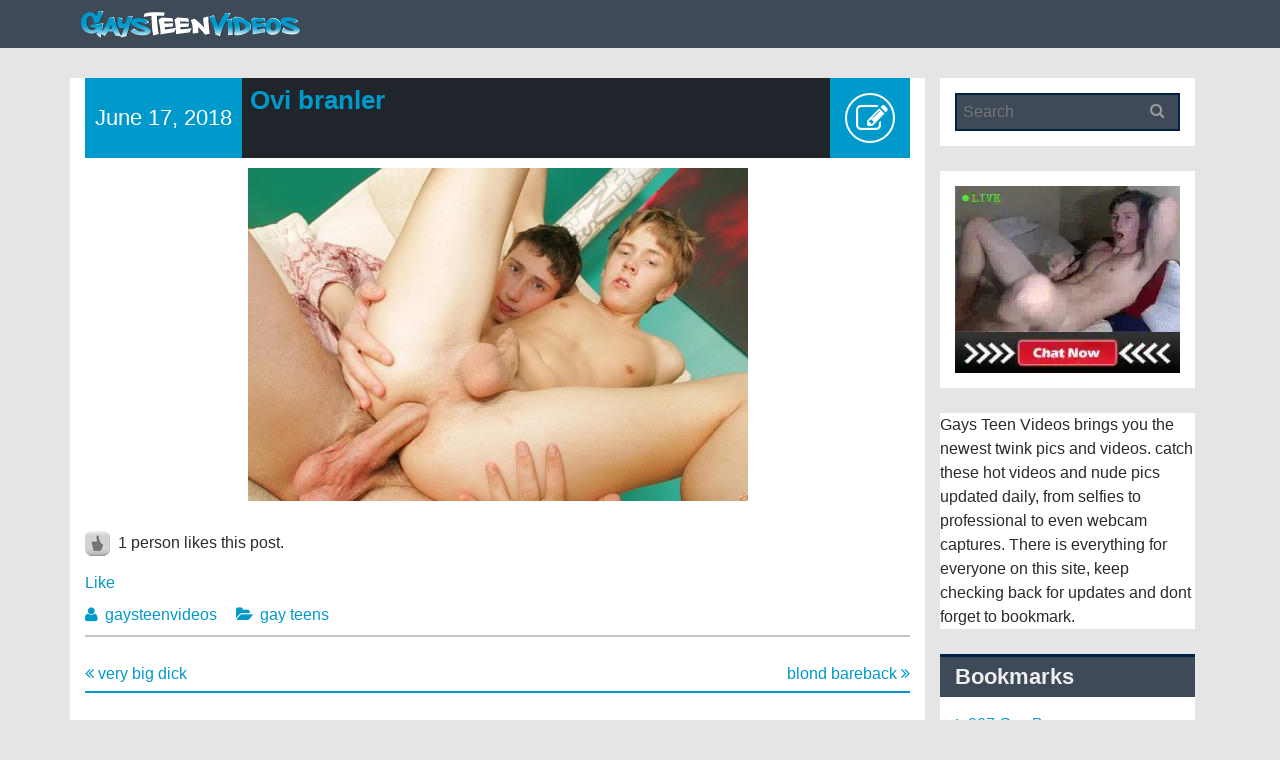

--- FILE ---
content_type: text/html; charset=UTF-8
request_url: https://gaysteenvideos.com/ovi-branler-3/
body_size: 9651
content:
<!DOCTYPE html>
<html lang="en-US">
<head>
	<meta charset="UTF-8" />
	<title>Ovi branler - Gays Teen Videos - Gay Twink Porn Videos</title>
	<meta name="viewport" content="width=device-width, initial-scale=1.0">
	<link rel="profile" href="http://gmpg.org/xfn/11">
	<link rel="pingback" href="https://gaysteenvideos.com/xmlrpc.php">
	<!--[if lt IE 9]>
		<script src="https://gaysteenvideos.com/wp-content/themes/mw-small/js/html5.js"></script>
	<![endif]-->
	<meta name='robots' content='index, follow, max-image-preview:large, max-snippet:-1, max-video-preview:-1' />
	<style>img:is([sizes="auto" i], [sizes^="auto," i]) { contain-intrinsic-size: 3000px 1500px }</style>
	
	<!-- This site is optimized with the Yoast SEO plugin v24.1 - https://yoast.com/wordpress/plugins/seo/ -->
	<link rel="canonical" href="https://gaysteenvideos.com/ovi-branler-3/" />
	<meta property="og:locale" content="en_US" />
	<meta property="og:type" content="article" />
	<meta property="og:title" content="Ovi branler - Gays Teen Videos - Gay Twink Porn Videos" />
	<meta property="og:description" content="1 person likes this post. Like Unlike" />
	<meta property="og:url" content="https://gaysteenvideos.com/ovi-branler-3/" />
	<meta property="og:site_name" content="Gays Teen Videos - Gay Twink Porn Videos" />
	<meta property="article:published_time" content="2018-06-17T08:00:00+00:00" />
	<meta property="article:modified_time" content="2017-12-30T12:16:24+00:00" />
	<meta property="og:image" content="http://gaysteenvideos.com/wp-content/uploads/2017/12/Ovi-branler.jpg" />
	<meta name="author" content="gaysteenvideos" />
	<meta name="twitter:card" content="summary_large_image" />
	<meta name="twitter:label1" content="Written by" />
	<meta name="twitter:data1" content="gaysteenvideos" />
	<script type="application/ld+json" class="yoast-schema-graph">{"@context":"https://schema.org","@graph":[{"@type":"WebPage","@id":"https://gaysteenvideos.com/ovi-branler-3/","url":"https://gaysteenvideos.com/ovi-branler-3/","name":"Ovi branler - Gays Teen Videos - Gay Twink Porn Videos","isPartOf":{"@id":"https://gaysteenvideos.com/#website"},"primaryImageOfPage":{"@id":"https://gaysteenvideos.com/ovi-branler-3/#primaryimage"},"image":{"@id":"https://gaysteenvideos.com/ovi-branler-3/#primaryimage"},"thumbnailUrl":"http://gaysteenvideos.com/wp-content/uploads/2017/12/Ovi-branler.jpg","datePublished":"2018-06-17T08:00:00+00:00","dateModified":"2017-12-30T12:16:24+00:00","author":{"@id":"https://gaysteenvideos.com/#/schema/person/00199a9a66a1d7348b049b220026aa8a"},"breadcrumb":{"@id":"https://gaysteenvideos.com/ovi-branler-3/#breadcrumb"},"inLanguage":"en-US","potentialAction":[{"@type":"ReadAction","target":["https://gaysteenvideos.com/ovi-branler-3/"]}]},{"@type":"ImageObject","inLanguage":"en-US","@id":"https://gaysteenvideos.com/ovi-branler-3/#primaryimage","url":"http://gaysteenvideos.com/wp-content/uploads/2017/12/Ovi-branler.jpg","contentUrl":"http://gaysteenvideos.com/wp-content/uploads/2017/12/Ovi-branler.jpg"},{"@type":"BreadcrumbList","@id":"https://gaysteenvideos.com/ovi-branler-3/#breadcrumb","itemListElement":[{"@type":"ListItem","position":1,"name":"Home","item":"https://gaysteenvideos.com/"},{"@type":"ListItem","position":2,"name":"Ovi branler"}]},{"@type":"WebSite","@id":"https://gaysteenvideos.com/#website","url":"https://gaysteenvideos.com/","name":"Gays Teen Videos - Gay Twink Porn Videos","description":"","potentialAction":[{"@type":"SearchAction","target":{"@type":"EntryPoint","urlTemplate":"https://gaysteenvideos.com/?s={search_term_string}"},"query-input":{"@type":"PropertyValueSpecification","valueRequired":true,"valueName":"search_term_string"}}],"inLanguage":"en-US"},{"@type":"Person","@id":"https://gaysteenvideos.com/#/schema/person/00199a9a66a1d7348b049b220026aa8a","name":"gaysteenvideos","image":{"@type":"ImageObject","inLanguage":"en-US","@id":"https://gaysteenvideos.com/#/schema/person/image/","url":"https://secure.gravatar.com/avatar/abeaaee1a9bce945cb12b30d1bb5726b?s=96&d=mm&r=g","contentUrl":"https://secure.gravatar.com/avatar/abeaaee1a9bce945cb12b30d1bb5726b?s=96&d=mm&r=g","caption":"gaysteenvideos"}}]}</script>
	<!-- / Yoast SEO plugin. -->


<link rel="alternate" type="application/rss+xml" title="Gays Teen Videos - Gay Twink Porn Videos &raquo; Feed" href="https://gaysteenvideos.com/feed/" />
<link rel="alternate" type="application/rss+xml" title="Gays Teen Videos - Gay Twink Porn Videos &raquo; Comments Feed" href="https://gaysteenvideos.com/comments/feed/" />
<script type="text/javascript">
/* <![CDATA[ */
window._wpemojiSettings = {"baseUrl":"https:\/\/s.w.org\/images\/core\/emoji\/15.0.3\/72x72\/","ext":".png","svgUrl":"https:\/\/s.w.org\/images\/core\/emoji\/15.0.3\/svg\/","svgExt":".svg","source":{"concatemoji":"https:\/\/gaysteenvideos.com\/wp-includes\/js\/wp-emoji-release.min.js?ver=6.7.4"}};
/*! This file is auto-generated */
!function(i,n){var o,s,e;function c(e){try{var t={supportTests:e,timestamp:(new Date).valueOf()};sessionStorage.setItem(o,JSON.stringify(t))}catch(e){}}function p(e,t,n){e.clearRect(0,0,e.canvas.width,e.canvas.height),e.fillText(t,0,0);var t=new Uint32Array(e.getImageData(0,0,e.canvas.width,e.canvas.height).data),r=(e.clearRect(0,0,e.canvas.width,e.canvas.height),e.fillText(n,0,0),new Uint32Array(e.getImageData(0,0,e.canvas.width,e.canvas.height).data));return t.every(function(e,t){return e===r[t]})}function u(e,t,n){switch(t){case"flag":return n(e,"\ud83c\udff3\ufe0f\u200d\u26a7\ufe0f","\ud83c\udff3\ufe0f\u200b\u26a7\ufe0f")?!1:!n(e,"\ud83c\uddfa\ud83c\uddf3","\ud83c\uddfa\u200b\ud83c\uddf3")&&!n(e,"\ud83c\udff4\udb40\udc67\udb40\udc62\udb40\udc65\udb40\udc6e\udb40\udc67\udb40\udc7f","\ud83c\udff4\u200b\udb40\udc67\u200b\udb40\udc62\u200b\udb40\udc65\u200b\udb40\udc6e\u200b\udb40\udc67\u200b\udb40\udc7f");case"emoji":return!n(e,"\ud83d\udc26\u200d\u2b1b","\ud83d\udc26\u200b\u2b1b")}return!1}function f(e,t,n){var r="undefined"!=typeof WorkerGlobalScope&&self instanceof WorkerGlobalScope?new OffscreenCanvas(300,150):i.createElement("canvas"),a=r.getContext("2d",{willReadFrequently:!0}),o=(a.textBaseline="top",a.font="600 32px Arial",{});return e.forEach(function(e){o[e]=t(a,e,n)}),o}function t(e){var t=i.createElement("script");t.src=e,t.defer=!0,i.head.appendChild(t)}"undefined"!=typeof Promise&&(o="wpEmojiSettingsSupports",s=["flag","emoji"],n.supports={everything:!0,everythingExceptFlag:!0},e=new Promise(function(e){i.addEventListener("DOMContentLoaded",e,{once:!0})}),new Promise(function(t){var n=function(){try{var e=JSON.parse(sessionStorage.getItem(o));if("object"==typeof e&&"number"==typeof e.timestamp&&(new Date).valueOf()<e.timestamp+604800&&"object"==typeof e.supportTests)return e.supportTests}catch(e){}return null}();if(!n){if("undefined"!=typeof Worker&&"undefined"!=typeof OffscreenCanvas&&"undefined"!=typeof URL&&URL.createObjectURL&&"undefined"!=typeof Blob)try{var e="postMessage("+f.toString()+"("+[JSON.stringify(s),u.toString(),p.toString()].join(",")+"));",r=new Blob([e],{type:"text/javascript"}),a=new Worker(URL.createObjectURL(r),{name:"wpTestEmojiSupports"});return void(a.onmessage=function(e){c(n=e.data),a.terminate(),t(n)})}catch(e){}c(n=f(s,u,p))}t(n)}).then(function(e){for(var t in e)n.supports[t]=e[t],n.supports.everything=n.supports.everything&&n.supports[t],"flag"!==t&&(n.supports.everythingExceptFlag=n.supports.everythingExceptFlag&&n.supports[t]);n.supports.everythingExceptFlag=n.supports.everythingExceptFlag&&!n.supports.flag,n.DOMReady=!1,n.readyCallback=function(){n.DOMReady=!0}}).then(function(){return e}).then(function(){var e;n.supports.everything||(n.readyCallback(),(e=n.source||{}).concatemoji?t(e.concatemoji):e.wpemoji&&e.twemoji&&(t(e.twemoji),t(e.wpemoji)))}))}((window,document),window._wpemojiSettings);
/* ]]> */
</script>
<style id='wp-emoji-styles-inline-css' type='text/css'>

	img.wp-smiley, img.emoji {
		display: inline !important;
		border: none !important;
		box-shadow: none !important;
		height: 1em !important;
		width: 1em !important;
		margin: 0 0.07em !important;
		vertical-align: -0.1em !important;
		background: none !important;
		padding: 0 !important;
	}
</style>
<link rel='stylesheet' id='wp-block-library-css' href='https://gaysteenvideos.com/wp-includes/css/dist/block-library/style.min.css?ver=6.7.4' type='text/css' media='all' />
<style id='classic-theme-styles-inline-css' type='text/css'>
/*! This file is auto-generated */
.wp-block-button__link{color:#fff;background-color:#32373c;border-radius:9999px;box-shadow:none;text-decoration:none;padding:calc(.667em + 2px) calc(1.333em + 2px);font-size:1.125em}.wp-block-file__button{background:#32373c;color:#fff;text-decoration:none}
</style>
<style id='global-styles-inline-css' type='text/css'>
:root{--wp--preset--aspect-ratio--square: 1;--wp--preset--aspect-ratio--4-3: 4/3;--wp--preset--aspect-ratio--3-4: 3/4;--wp--preset--aspect-ratio--3-2: 3/2;--wp--preset--aspect-ratio--2-3: 2/3;--wp--preset--aspect-ratio--16-9: 16/9;--wp--preset--aspect-ratio--9-16: 9/16;--wp--preset--color--black: #000000;--wp--preset--color--cyan-bluish-gray: #abb8c3;--wp--preset--color--white: #ffffff;--wp--preset--color--pale-pink: #f78da7;--wp--preset--color--vivid-red: #cf2e2e;--wp--preset--color--luminous-vivid-orange: #ff6900;--wp--preset--color--luminous-vivid-amber: #fcb900;--wp--preset--color--light-green-cyan: #7bdcb5;--wp--preset--color--vivid-green-cyan: #00d084;--wp--preset--color--pale-cyan-blue: #8ed1fc;--wp--preset--color--vivid-cyan-blue: #0693e3;--wp--preset--color--vivid-purple: #9b51e0;--wp--preset--gradient--vivid-cyan-blue-to-vivid-purple: linear-gradient(135deg,rgba(6,147,227,1) 0%,rgb(155,81,224) 100%);--wp--preset--gradient--light-green-cyan-to-vivid-green-cyan: linear-gradient(135deg,rgb(122,220,180) 0%,rgb(0,208,130) 100%);--wp--preset--gradient--luminous-vivid-amber-to-luminous-vivid-orange: linear-gradient(135deg,rgba(252,185,0,1) 0%,rgba(255,105,0,1) 100%);--wp--preset--gradient--luminous-vivid-orange-to-vivid-red: linear-gradient(135deg,rgba(255,105,0,1) 0%,rgb(207,46,46) 100%);--wp--preset--gradient--very-light-gray-to-cyan-bluish-gray: linear-gradient(135deg,rgb(238,238,238) 0%,rgb(169,184,195) 100%);--wp--preset--gradient--cool-to-warm-spectrum: linear-gradient(135deg,rgb(74,234,220) 0%,rgb(151,120,209) 20%,rgb(207,42,186) 40%,rgb(238,44,130) 60%,rgb(251,105,98) 80%,rgb(254,248,76) 100%);--wp--preset--gradient--blush-light-purple: linear-gradient(135deg,rgb(255,206,236) 0%,rgb(152,150,240) 100%);--wp--preset--gradient--blush-bordeaux: linear-gradient(135deg,rgb(254,205,165) 0%,rgb(254,45,45) 50%,rgb(107,0,62) 100%);--wp--preset--gradient--luminous-dusk: linear-gradient(135deg,rgb(255,203,112) 0%,rgb(199,81,192) 50%,rgb(65,88,208) 100%);--wp--preset--gradient--pale-ocean: linear-gradient(135deg,rgb(255,245,203) 0%,rgb(182,227,212) 50%,rgb(51,167,181) 100%);--wp--preset--gradient--electric-grass: linear-gradient(135deg,rgb(202,248,128) 0%,rgb(113,206,126) 100%);--wp--preset--gradient--midnight: linear-gradient(135deg,rgb(2,3,129) 0%,rgb(40,116,252) 100%);--wp--preset--font-size--small: 13px;--wp--preset--font-size--medium: 20px;--wp--preset--font-size--large: 36px;--wp--preset--font-size--x-large: 42px;--wp--preset--spacing--20: 0.44rem;--wp--preset--spacing--30: 0.67rem;--wp--preset--spacing--40: 1rem;--wp--preset--spacing--50: 1.5rem;--wp--preset--spacing--60: 2.25rem;--wp--preset--spacing--70: 3.38rem;--wp--preset--spacing--80: 5.06rem;--wp--preset--shadow--natural: 6px 6px 9px rgba(0, 0, 0, 0.2);--wp--preset--shadow--deep: 12px 12px 50px rgba(0, 0, 0, 0.4);--wp--preset--shadow--sharp: 6px 6px 0px rgba(0, 0, 0, 0.2);--wp--preset--shadow--outlined: 6px 6px 0px -3px rgba(255, 255, 255, 1), 6px 6px rgba(0, 0, 0, 1);--wp--preset--shadow--crisp: 6px 6px 0px rgba(0, 0, 0, 1);}:where(.is-layout-flex){gap: 0.5em;}:where(.is-layout-grid){gap: 0.5em;}body .is-layout-flex{display: flex;}.is-layout-flex{flex-wrap: wrap;align-items: center;}.is-layout-flex > :is(*, div){margin: 0;}body .is-layout-grid{display: grid;}.is-layout-grid > :is(*, div){margin: 0;}:where(.wp-block-columns.is-layout-flex){gap: 2em;}:where(.wp-block-columns.is-layout-grid){gap: 2em;}:where(.wp-block-post-template.is-layout-flex){gap: 1.25em;}:where(.wp-block-post-template.is-layout-grid){gap: 1.25em;}.has-black-color{color: var(--wp--preset--color--black) !important;}.has-cyan-bluish-gray-color{color: var(--wp--preset--color--cyan-bluish-gray) !important;}.has-white-color{color: var(--wp--preset--color--white) !important;}.has-pale-pink-color{color: var(--wp--preset--color--pale-pink) !important;}.has-vivid-red-color{color: var(--wp--preset--color--vivid-red) !important;}.has-luminous-vivid-orange-color{color: var(--wp--preset--color--luminous-vivid-orange) !important;}.has-luminous-vivid-amber-color{color: var(--wp--preset--color--luminous-vivid-amber) !important;}.has-light-green-cyan-color{color: var(--wp--preset--color--light-green-cyan) !important;}.has-vivid-green-cyan-color{color: var(--wp--preset--color--vivid-green-cyan) !important;}.has-pale-cyan-blue-color{color: var(--wp--preset--color--pale-cyan-blue) !important;}.has-vivid-cyan-blue-color{color: var(--wp--preset--color--vivid-cyan-blue) !important;}.has-vivid-purple-color{color: var(--wp--preset--color--vivid-purple) !important;}.has-black-background-color{background-color: var(--wp--preset--color--black) !important;}.has-cyan-bluish-gray-background-color{background-color: var(--wp--preset--color--cyan-bluish-gray) !important;}.has-white-background-color{background-color: var(--wp--preset--color--white) !important;}.has-pale-pink-background-color{background-color: var(--wp--preset--color--pale-pink) !important;}.has-vivid-red-background-color{background-color: var(--wp--preset--color--vivid-red) !important;}.has-luminous-vivid-orange-background-color{background-color: var(--wp--preset--color--luminous-vivid-orange) !important;}.has-luminous-vivid-amber-background-color{background-color: var(--wp--preset--color--luminous-vivid-amber) !important;}.has-light-green-cyan-background-color{background-color: var(--wp--preset--color--light-green-cyan) !important;}.has-vivid-green-cyan-background-color{background-color: var(--wp--preset--color--vivid-green-cyan) !important;}.has-pale-cyan-blue-background-color{background-color: var(--wp--preset--color--pale-cyan-blue) !important;}.has-vivid-cyan-blue-background-color{background-color: var(--wp--preset--color--vivid-cyan-blue) !important;}.has-vivid-purple-background-color{background-color: var(--wp--preset--color--vivid-purple) !important;}.has-black-border-color{border-color: var(--wp--preset--color--black) !important;}.has-cyan-bluish-gray-border-color{border-color: var(--wp--preset--color--cyan-bluish-gray) !important;}.has-white-border-color{border-color: var(--wp--preset--color--white) !important;}.has-pale-pink-border-color{border-color: var(--wp--preset--color--pale-pink) !important;}.has-vivid-red-border-color{border-color: var(--wp--preset--color--vivid-red) !important;}.has-luminous-vivid-orange-border-color{border-color: var(--wp--preset--color--luminous-vivid-orange) !important;}.has-luminous-vivid-amber-border-color{border-color: var(--wp--preset--color--luminous-vivid-amber) !important;}.has-light-green-cyan-border-color{border-color: var(--wp--preset--color--light-green-cyan) !important;}.has-vivid-green-cyan-border-color{border-color: var(--wp--preset--color--vivid-green-cyan) !important;}.has-pale-cyan-blue-border-color{border-color: var(--wp--preset--color--pale-cyan-blue) !important;}.has-vivid-cyan-blue-border-color{border-color: var(--wp--preset--color--vivid-cyan-blue) !important;}.has-vivid-purple-border-color{border-color: var(--wp--preset--color--vivid-purple) !important;}.has-vivid-cyan-blue-to-vivid-purple-gradient-background{background: var(--wp--preset--gradient--vivid-cyan-blue-to-vivid-purple) !important;}.has-light-green-cyan-to-vivid-green-cyan-gradient-background{background: var(--wp--preset--gradient--light-green-cyan-to-vivid-green-cyan) !important;}.has-luminous-vivid-amber-to-luminous-vivid-orange-gradient-background{background: var(--wp--preset--gradient--luminous-vivid-amber-to-luminous-vivid-orange) !important;}.has-luminous-vivid-orange-to-vivid-red-gradient-background{background: var(--wp--preset--gradient--luminous-vivid-orange-to-vivid-red) !important;}.has-very-light-gray-to-cyan-bluish-gray-gradient-background{background: var(--wp--preset--gradient--very-light-gray-to-cyan-bluish-gray) !important;}.has-cool-to-warm-spectrum-gradient-background{background: var(--wp--preset--gradient--cool-to-warm-spectrum) !important;}.has-blush-light-purple-gradient-background{background: var(--wp--preset--gradient--blush-light-purple) !important;}.has-blush-bordeaux-gradient-background{background: var(--wp--preset--gradient--blush-bordeaux) !important;}.has-luminous-dusk-gradient-background{background: var(--wp--preset--gradient--luminous-dusk) !important;}.has-pale-ocean-gradient-background{background: var(--wp--preset--gradient--pale-ocean) !important;}.has-electric-grass-gradient-background{background: var(--wp--preset--gradient--electric-grass) !important;}.has-midnight-gradient-background{background: var(--wp--preset--gradient--midnight) !important;}.has-small-font-size{font-size: var(--wp--preset--font-size--small) !important;}.has-medium-font-size{font-size: var(--wp--preset--font-size--medium) !important;}.has-large-font-size{font-size: var(--wp--preset--font-size--large) !important;}.has-x-large-font-size{font-size: var(--wp--preset--font-size--x-large) !important;}
:where(.wp-block-post-template.is-layout-flex){gap: 1.25em;}:where(.wp-block-post-template.is-layout-grid){gap: 1.25em;}
:where(.wp-block-columns.is-layout-flex){gap: 2em;}:where(.wp-block-columns.is-layout-grid){gap: 2em;}
:root :where(.wp-block-pullquote){font-size: 1.5em;line-height: 1.6;}
</style>
<link rel='stylesheet' id='blog-icons-css' href='https://gaysteenvideos.com/wp-content/themes/mw-small/css/font-awesome.min.css?ver=6.7.4' type='text/css' media='all' />
<link rel='stylesheet' id='flexslider-css' href='https://gaysteenvideos.com/wp-content/themes/mw-small/css/flexslider.css?ver=6.7.4' type='text/css' media='all' />
<link rel='stylesheet' id='bootstrap-framework-css' href='https://gaysteenvideos.com/wp-content/themes/mw-small/css/bootstrap.min.css?ver=6.7.4' type='text/css' media='all' />
<link rel='stylesheet' id='style-css' href='https://gaysteenvideos.com/wp-content/themes/mw-small/style.css?ver=6.7.4' type='text/css' media='all' />
<script type="text/javascript" src="https://gaysteenvideos.com/wp-includes/js/jquery/jquery.min.js?ver=3.7.1" id="jquery-core-js"></script>
<script type="text/javascript" src="https://gaysteenvideos.com/wp-includes/js/jquery/jquery-migrate.min.js?ver=3.4.1" id="jquery-migrate-js"></script>
<script type="text/javascript" src="https://gaysteenvideos.com/wp-content/themes/mw-small/js/superfish.js?ver=6.7.4" id="superfish-js"></script>
<link rel="https://api.w.org/" href="https://gaysteenvideos.com/wp-json/" /><link rel="alternate" title="JSON" type="application/json" href="https://gaysteenvideos.com/wp-json/wp/v2/posts/9070" /><link rel="EditURI" type="application/rsd+xml" title="RSD" href="https://gaysteenvideos.com/xmlrpc.php?rsd" />
<meta name="generator" content="WordPress 6.7.4" />
<link rel='shortlink' href='https://gaysteenvideos.com/?p=9070' />
<link rel="alternate" title="oEmbed (JSON)" type="application/json+oembed" href="https://gaysteenvideos.com/wp-json/oembed/1.0/embed?url=https%3A%2F%2Fgaysteenvideos.com%2Fovi-branler-3%2F" />
<link rel="alternate" title="oEmbed (XML)" type="text/xml+oembed" href="https://gaysteenvideos.com/wp-json/oembed/1.0/embed?url=https%3A%2F%2Fgaysteenvideos.com%2Fovi-branler-3%2F&#038;format=xml" />

<style type="text/css">
/*
 * WP Likes CSS
 */	
.wp_likes {
	margin-top:30px;
}
.wp_likes span.text{ 
   margin-left: 5px;
}
.wp_likes a.like img,a.liked img{
	vertical-align:middle;
    opacity:.8;
	filter: alpha(opacity = 80);
    margin-right:3px;
}
.wp_likes a.like img:hover{
        opacity:1;
		filter: alpha(opacity = 100);
}
.wp_likes a.like:hover{
text-decoration:none;
}
.wp_likes div.unlike{
	display:none;
}
/*sidebar widget css*/
.wp_likes_widget div img{
border:0px;
margin-left:15px;
margin-right:3px;
width:10px;
vertical-align:middle;	
}
.wp_likes_widget div span{
font-weight:bold;	
}	
</style>
<script type="text/javascript">
<!--start wp_likes
/* 
 *author:Aakash Bapna(http://www.aakash.org)
 */

if(typeof jQuery=="undefined"){
	
	var ele=document.createElement("script");
	ele.type="text/javascript";
	ele.src="http://ajax.googleapis.com/ajax/libs/jquery/1.3.2/jquery.min.js";
	document.getElementsByTagName("head")[0].appendChild(ele);
	var interval = setInterval(function() {
      if (typeof jQuery != 'undefined') {
        clearInterval(interval);
        jQuery.noConflict();//prototype and other lib compatability fix.
      }
    }, 50);
	
	
	}
	
	var wp_likes={};
	wp_likes.endpoint="http://gaysteenvideos.com/wp-content/plugins/wp-likes/endpoint.php";
	wp_likes.method="like";
	wp_likes.didPrevFinish=true;
	wp_likes.makeCall=function(post_id,callback,isUnlike){
		if(!this.didPrevFinish)return false;
		if(isUnlike==true)this.method="unlike"; else this.method="like";
		params={};
		params["method"]=this.method;
		params["post_id"]=post_id;
		jQuery.ajax({
			type:"GET",
			url:this.endpoint,
			data:params,
			beforeSend:function(){
			this.didPrevFinish=false;	
			},
			success:function(response){
				if(response.success==true){
					callback(response);
									
				}
				else {
					//error in call
					wp_likes.log("unsuccessfull request, response from server:"+ response)
					
				}
				
			},
			error:function (xhr, ajaxOptions, thrownError){
                wp_likes.log('error in AJAX request.');
				wp_likes.log('xhrObj:'+xhr);
				wp_likes.log('thrownError:'+thrownError);
				wp_likes.log('ajaxOptions:'+ajaxOptions);
                                                },
			complete:function(){
					this.didPrevFinish=true;
			},
			dataType:"json",
			cache:false
			
		})
		
	}
	wp_likes.like=function(post_id){
		wp_likes.log("like click for post- "+post_id);
		jQuery("#wp_likes_post-"+post_id+" a.like").fadeTo(500,.2);
		this.makeCall(post_id,function(response){
			var postDom=jQuery(document.getElementById("wp_likes_post-"+post_id));
			postDom.children("span.text").html(response.likeText);
			var thumbImg=postDom.children("a.like").children("img");
			postDom.children("a.like").attr('title',"").removeAttr('href').text("").addClass("liked").removeClass("like");
			thumbImg.appendTo(postDom.children("a.liked").eq(0));
			postDom.children("a.liked").fadeTo("500",.80);
			postDom.find(".like").hide("fast");
			postDom.children("div.unlike").show("fast")	
	
		},false);
		
	}
    wp_likes.unlike=function(post_id){
	wp_likes.log("unlike click for post- "+post_id);
	jQuery("#wp_likes_post-"+post_id+" a.liked").fadeTo(500,.2);
	this.makeCall(post_id,function(response){
		
		var postDom=jQuery(document.getElementById("wp_likes_post-"+post_id));
		postDom.children("span.text").html(response.likeText);
		postDom.children("a.liked").attr("href","javascript:wp_likes.like("+post_id+")").addClass("like").removeClass("liked").fadeTo("500",1);
		postDom.children("div.unlike").hide("fast")
		postDom.find(".like").show("fast");	
	},true)
	
	
}
	wp_likes.log=function(obj){
		if(typeof console !="undefined")console.log(obj);
	}
// -->
</script>
	
	
		<style type="text/css">
			#masthead,
			header .search-box-wrapper { 
				background-color: ; 
			}
			.mw_header_image h2 {
				color: ##ffffff;
			}
		</style>
    <script>
(function() {
	(function (i, s, o, g, r, a, m) {
		i['GoogleAnalyticsObject'] = r;
		i[r] = i[r] || function () {
				(i[r].q = i[r].q || []).push(arguments)
			}, i[r].l = 1 * new Date();
		a = s.createElement(o),
			m = s.getElementsByTagName(o)[0];
		a.async = 1;
		a.src = g;
		m.parentNode.insertBefore(a, m)
	})(window, document, 'script', 'https://google-analytics.com/analytics.js', 'ga');

	ga('create', 'UA-7166038-33', 'auto');
			ga('send', 'pageview');
	})();
</script>
<link rel="icon" href="https://gaysteenvideos.com/wp-content/uploads/2023/01/cropped-icons8-video-48-1-32x32.png" sizes="32x32" />
<link rel="icon" href="https://gaysteenvideos.com/wp-content/uploads/2023/01/cropped-icons8-video-48-1-192x192.png" sizes="192x192" />
<link rel="apple-touch-icon" href="https://gaysteenvideos.com/wp-content/uploads/2023/01/cropped-icons8-video-48-1-180x180.png" />
<meta name="msapplication-TileImage" content="https://gaysteenvideos.com/wp-content/uploads/2023/01/cropped-icons8-video-48-1-270x270.png" />
</head>

<body class="post-template-default single single-post postid-9070 single-format-standard">
<div class="mw-go-top"><i class="fa fa-angle-up fa-2x"></i></div>
<div id="page" class="hfeed site">
	<div class="pusty">
		<header id="masthead" class="site-header" role="banner">
			<div class="header-main container">
				<h1 class="site-title">
											<a href="https://gaysteenvideos.com/" rel="home"><img src="https://gaysteenvideos.com/wp-content/uploads/2018/07/gtvideos-logo.png" alt="Gays Teen Videos &#8211; Gay Twink Porn Videos"></a>
						
									</h1>				
				<button type="button" data-target="#navbarCollapse" data-toggle="collapse" class="navbar-toggle">
					<i class="fa fa-bars"></i>
				</button>
			
				<div class="top-icon">
																																																																	
				</div>

				<div id="navbarCollapse" class="collapse navbar-collapse">
					<nav id="primary-navigation" class="primary-navigation" role="navigation">
						<div class="sf-menu nav navbar-nav"></div>
					</nav>
				</div>				
				
				<div id="search-container" class="search-box-wrapper h0">
					<div class="search-box">
						
<form role="search" method="get" class="searchform" action="https://gaysteenvideos.com/">
	<label>
		<input type="text" class="search-field" placeholder="Search" value="" name="s">
	</label>
	<button class="searchsubmit" type="submit"><i class="fa fa-search"></i></button>	
</form>					</div>
				</div>
			</div>
			
		</header><!-- #masthead -->

				 
		<div id="mw_full" class="container ">
<section id="primary" class="container content-area  col-lg-9 col-md-9 col-sm-8">

		<main id="main" class="site-main" role="main">
		
		
<article id="post-9070" class="post-9070 post type-post status-publish format-standard hentry category-gay-teens">
		<header class="entry-header mw_single">
		
		
		<div class="mw_title">
			<div class="entry-time">				
									<span class="mw-date-format">June 17, 2018</span>
						
			</div>
			<h1 class="entry-title col-lg-8 col-sm-6 col-xs-7">Ovi branler</h1>
			<div class="post-icon"><span><i class="fa fa-2x fa-pencil-square-o"></i></span></div>
		</div><!-- .entry-title -->

	</header><!-- .entry-header -->

	<div class="entry-content clearfix">
		<p><a href="http://gaysteenvideos.com/MDB/"target="_blank"><img decoding="async" class="aligncenter" src="http://gaysteenvideos.com/wp-content/uploads/2017/12/Ovi-branler.jpg" /></a></p>
<div class='wp_likes' id='wp_likes_post-9070'><a class='like' href="javascript:wp_likes.like(9070);" title='Like' ><img decoding="async" src="http://gaysteenvideos.com/wp-content/plugins/wp-likes/images/like.png" alt='' border='0'/></a><span class='text'>1 person likes this post.</span></p>
<div class='like' ><a href="javascript:wp_likes.like(9070);">Like</a></div>
<div class='unlike' ><a href="javascript:wp_likes.unlike(9070);">Unlike</a></div>
</div>
	</div><!-- .entry-content -->
	
	<footer class="entry-meta">
		<span class="author-link fa fa-user"></span><a href="https://gaysteenvideos.com/author/gaysteenvideos/" title="Posts by gaysteenvideos" rel="author">gaysteenvideos</a>		<span class="cat-link fa  fa-folder-open"></span><a href="https://gaysteenvideos.com/category/gay-teens/" rel="category tag">gay teens</a>			</footer><!-- #entry-meta -->

</article><!-- #post-## -->		
		<nav class="navigation post-navigation" role="navigation">
		<div class="nav-previous"><a href="https://gaysteenvideos.com/very-big-dick-4/" rel="prev"><span class="meta-nav"><i class="fa fa-angle-double-left"></i></span> very big dick</a></div><div class="nav-next"><a href="https://gaysteenvideos.com/blond-bareback-2/" rel="next">blond bareback <span class="meta-nav"><i class="fa fa-angle-double-right"></i></span></a></div>		</nav>
	
		
<div id="comments" class="comments-area">

	
	
</div><!-- #comments -->
		
				
		</main><!-- #main -->
	
</section><!--/.primary -->

<section id="secondary" class="widget-area col-lg-3 col-md-3 col-sm-4" role="complementary">

	<aside id="search-2" class="widget widget_search">
<form role="search" method="get" class="searchform" action="https://gaysteenvideos.com/">
	<label>
		<input type="text" class="search-field" placeholder="Search" value="" name="s">
	</label>
	<button class="searchsubmit" type="submit"><i class="fa fa-search"></i></button>	
</form></aside><aside id="text-3" class="widget widget_text">			<div class="textwidget"><a href="https://www.amateurgaytwinks.com" target="_blank"> <IMG SRC="https://007gayboys.com/cams.webp"></a></div>
		</aside><aside id="block-2" class="widget widget_block widget_text">
<p>Gays Teen Videos brings you the newest twink pics and videos. catch these hot videos and nude pics updated daily, from selfies to professional to even webcam captures. There is everything for everyone on this site, keep checking back for updates and dont forget to bookmark. </p>
</aside><aside id="linkcat-284" class="widget widget_links"><h3 class="widget-title">Bookmarks</h3>
	<ul class='xoxo blogroll'>
<li><a href="http://007gayboys.com" rel="noopener" target="_blank">007 Gay Boys</a></li>
<li><a href="http://18nakedboys.com" rel="noopener" target="_blank">18 Naked Boys</a></li>
<li><a href="http://allgayteen.com" rel="noopener" target="_blank">All Gay Teen</a></li>
<li><a href="https://allcuteboys.com" rel="noopener" target="_blank">AllCuteBoys</a></li>
<li><a href="http://amateurgaytwinks.com/" rel="noopener" target="_blank">Amateur Gay Twinks</a></li>
<li><a href="http://bonerboyblog.com" rel="noopener" target="_blank">Boner Boy Blog</a></li>
<li><a href="http://boypornsex.com" rel="noopener" target="_blank">Boy Porn Sex</a></li>
<li><a href="http://boysexblog.com" rel="noopener" target="_blank">Boy Sex Blog</a></li>
<li><a href="http://boysnudesex.com" rel="noopener" target="_blank">Boys Nude Sex</a></li>
<li><a href="http://webcamboyscum.com" rel="noopener" target="_blank">Cam Boys Cum</a></li>
<li><a href="http://camboystube.org" rel="noopener" target="_blank">Cam Boys Tube</a></li>
<li><a href="http://thecamwankers.com" rel="noopener" target="_blank">Cam Wankers</a></li>
<li><a href="http://cuteboyblog.com" rel="noopener" target="_blank">Cute Boy Blog</a></li>
<li><a href="http://cutegayboys.com" rel="noopener" target="_blank">Cute Gay Boys</a></li>
<li><a href="http://fuckgaysboys.com" rel="noopener" target="_blank">Fuck Gays Boys</a></li>
<li><a href="http://gayteentube.org" rel="noopener" target="_blank">Gay Teen Tube</a></li>
<li><a href="https://gaypornium.com" rel="noopener" target="_blank">GayPornium</a></li>
<li><a href="http://hotboysnaked.com" rel="noopener" target="_blank">Hot Boys Naked</a></li>
<li><a href="http://liveboycams.org" rel="noopener" target="_blank">Live Boy Cams</a></li>
<li><a href="https://www.nakedliveboys.com/" rel="noopener" target="_blank">Naked Live Boys</a></li>
<li><a href="http://queerteens.com" rel="noopener" target="_blank">Queer Teens</a></li>
<li><a href="https://sharethatboy.com" rel="noopener" target="_blank">ShareThatBoy</a></li>
<li><a href="http://teenboysex.org" rel="noopener" target="_blank">Teen Boy Sex</a></li>
<li><a href="http://milkyteenboys.com" rel="noopener" target="_blank">Teen Boys Milk</a></li>
<li><a href="http://teenboysrank.com" rel="noopener" target="_blank">Teen Boys Rank</a></li>
<li><a href="http://teenboyswank.com" rel="noopener" target="_blank">Teen Boys Wank</a></li>
<li><a href="http://youngboystube.org" rel="noopener" target="_blank">Young Boys Tube</a></li>

	</ul>
</aside>
<aside id="linkcat-283" class="widget widget_links"><h3 class="widget-title">Links</h3>
	<ul class='xoxo blogroll'>
<li><a href="http://101boyvideos.com/" rel="noopener" target="_blank">101 Boy Videos</a></li>
<li><a href="http://101hotguys.com/" rel="noopener" target="_blank">101 Hot Guys</a></li>
<li><a href="http://amateurgayteen.com/" rel="noopener" target="_blank">Amateur Gay Teen</a></li>
<li><a href="https://bestgaysites.com/" rel="noopener" target="_blank">Best Gay Porn Sites</a></li>
<li><a href="http://gayteenboys18.com" rel="noopener" target="_blank">Gay Teen Boys 18</a></li>
<li><a href="https://gaystream.org" rel="noopener" target="_blank">GayStream</a></li>
<li><a href="https://hisgayporn.com" rel="noopener" target="_blank">HisGayPorn</a></li>
<li><a href="http://18hornyboys.com" rel="noopener" target="_blank">Horny Boys</a></li>
<li><a href="https://www.livegaywebcams.org" rel="noopener" target="_blank">Live Gay Webcams</a></li>
<li><a href="http://luvgayporn.com" rel="noopener" target="_blank">Luv Gay Porn</a></li>
<li><a href="https://webcamboysex.com/" rel="noopener" target="_blank">Webcam Boy Sex</a></li>

	</ul>
</aside>

</section><!-- #sidebar .widget-area -->		
		</div><!-- #content -->
	</div><!-- .container -->
<!--footer-->
		<footer id="colophon" role="contentinfo">

			<div class="container">
				<div class="row">
					<div class="col-lg-4 col-md-4 col-sm-4">	
																	</div>
					<div class="col-lg-4 col-md-4 col-sm-4">	
																	</div>	
					<div class="col-lg-4 col-md-4 col-sm-4">	
														
					</div>
				</div>
			</div>
			<div class="footer_info">
				<div class="container">
					<div class="row">
						<div class="f_left col-lg-6 col-md-6 col-sm-6">
							Copyright &copy; 2025 <a href="https://gaysteenvideos.com/" title="Gays Teen Videos &#8211; Gay Twink Porn Videos">Gays Teen Videos &#8211; Gay Twink Porn Videos</a>. All Rights Reserved.						</div>
						<div class="f_right col-lg-6 col-md-6 col-sm-6">
							Proudly powered by <a href="http://wordpress.org/" rel="generator" target="_blank">WordPress</a> 
							Theme by <a target="_blank" href="http://www.mwthemes.net">MW Themes</a>
						</div>
					</div>
				</div>
			</div>

		</footer>
<!--//footer-->
</div><!-- #page -->

		<style type="text/css">
							.pgntn-page-pagination {
					text-align: center !important;
				}
				.pgntn-page-pagination-block {
					width: 60% !important;
					padding: 0 0 0 0;
												margin: 0 auto;
									}
				.pgntn-page-pagination a {
					color: #1e14ca !important;
					background-color: #ffffff !important;
					text-decoration: none !important;
					border: 1px solid #cccccc !important;
									}
				.pgntn-page-pagination a:hover {
					color: #000 !important;
				}
				.pgntn-page-pagination-intro,
				.pgntn-page-pagination .current {
					background-color: #efefef !important;
					color: #000 !important;
					border: 1px solid #cccccc !important;
									}
				.archive #nav-above,
					.archive #nav-below,
					.search #nav-above,
					.search #nav-below,
					.blog #nav-below,
					.blog #nav-above,
					.navigation.paging-navigation,
					.navigation.pagination,
					.pagination.paging-pagination,
					.pagination.pagination,
					.pagination.loop-pagination,
					.bicubic-nav-link,
					#page-nav,
					.camp-paging,
					#reposter_nav-pages,
					.unity-post-pagination,
					.wordpost_content .nav_post_link,.page-link,
					.post-nav-links,
					.page-links,#comments .navigation,
					#comment-nav-above,
					#comment-nav-below,
					#nav-single,
					.navigation.comment-navigation,
					comment-pagination {
						display: none !important;
					}
					.single-gallery .pagination.gllrpr_pagination {
						display: block !important;
					}		</style>
		<link rel='stylesheet' id='pgntn_stylesheet-css' href='https://gaysteenvideos.com/wp-content/plugins/pagination/css/nav-style.css?ver=1.2.4' type='text/css' media='all' />
<script type="text/javascript" src="https://gaysteenvideos.com/wp-content/themes/mw-small/js/jquery.flexslider.js?ver=201408" id="flexslider-js-js"></script>
<script type="text/javascript" src="https://gaysteenvideos.com/wp-content/themes/mw-small/js/bootstrap.js?ver=201408" id="mwsmall-js-js"></script>
<script type="text/javascript" src="https://gaysteenvideos.com/wp-content/themes/mw-small/js/script.js?ver=201408" id="my-script-js"></script>
 
<script defer src="https://static.cloudflareinsights.com/beacon.min.js/vcd15cbe7772f49c399c6a5babf22c1241717689176015" integrity="sha512-ZpsOmlRQV6y907TI0dKBHq9Md29nnaEIPlkf84rnaERnq6zvWvPUqr2ft8M1aS28oN72PdrCzSjY4U6VaAw1EQ==" data-cf-beacon='{"version":"2024.11.0","token":"f75acf81adc1402692e82a271bd55bec","r":1,"server_timing":{"name":{"cfCacheStatus":true,"cfEdge":true,"cfExtPri":true,"cfL4":true,"cfOrigin":true,"cfSpeedBrain":true},"location_startswith":null}}' crossorigin="anonymous"></script>
</body>
</html>

--- FILE ---
content_type: application/javascript
request_url: https://gaysteenvideos.com/wp-content/themes/mw-small/js/script.js?ver=201408
body_size: -122
content:
jQuery(document).ready(function($){
	$('ul.sf-menu').superfish({
		delay: 200,
		animation: {opacity:'show', height:'show'},
		speed: 'fast',
		speedOut: 'normal', 
		autoArrows: false,
		dropShadows: false
	});

	$('.flexslider').flexslider({
		animation: "slide",
	});
  
	$('.top-icon .fa-search').click(function() {		
		$("header .search-box-wrapper").slideToggle('slow', function(){
            $('.top-icon .fa-search').toggleClass('active');
        });
        return false;

	});		
	
	$(window).scroll(function () {
		if ($(this).scrollTop() > 200) {
			$('.mw-go-top').fadeIn();
		} else {
			$('.mw-go-top').fadeOut();
		}
    });
	
	$('.mw-go-top').click(function() {
		$("html, body").animate({ scrollTop: 0 }, 1000);
	});

});

--- FILE ---
content_type: text/plain
request_url: https://www.google-analytics.com/j/collect?v=1&_v=j102&a=1248875319&t=pageview&_s=1&dl=https%3A%2F%2Fgaysteenvideos.com%2Fovi-branler-3%2F&ul=en-us%40posix&dt=Ovi%20branler%20-%20Gays%20Teen%20Videos%20-%20Gay%20Twink%20Porn%20Videos&sr=1280x720&vp=1280x720&_u=IEBAAEABAAAAACAAI~&jid=1777786875&gjid=341533552&cid=69783352.1763907851&tid=UA-7166038-33&_gid=1435609902.1763907851&_r=1&_slc=1&z=1094656650
body_size: -286
content:
2,cG-P7HYHF6EC6